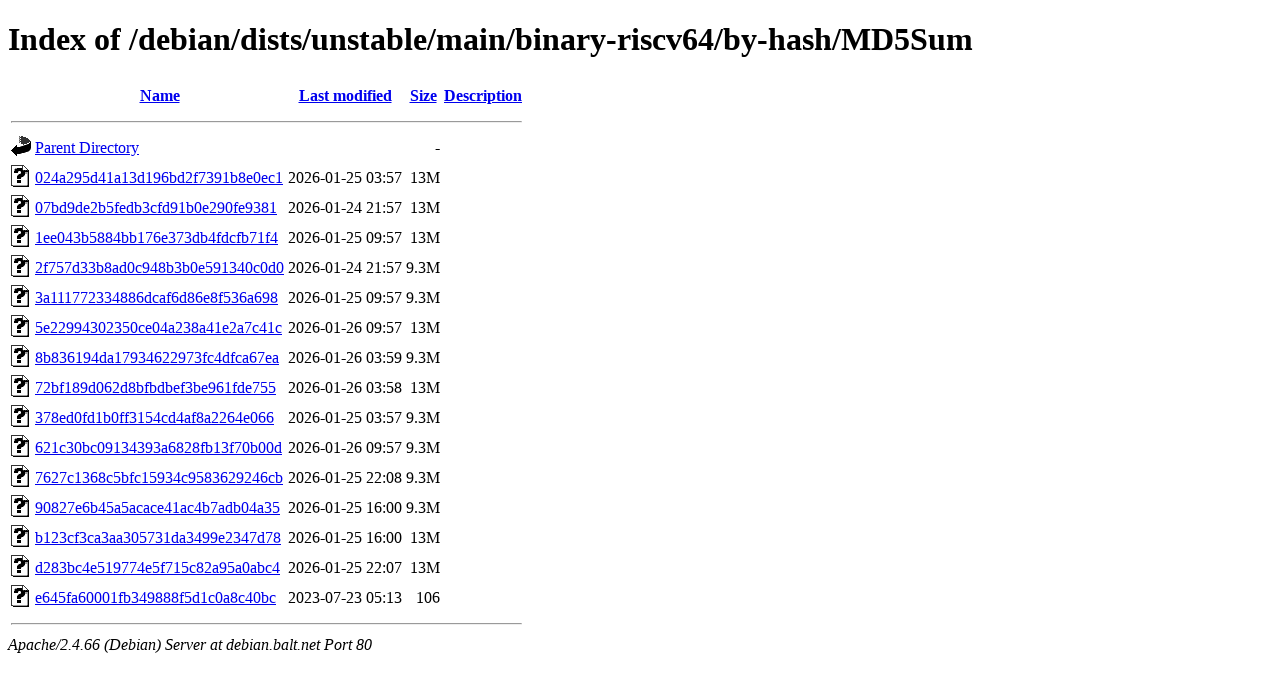

--- FILE ---
content_type: text/html;charset=UTF-8
request_url: http://debian.balt.net/debian/dists/unstable/main/binary-riscv64/by-hash/MD5Sum/
body_size: 1004
content:
<!DOCTYPE HTML PUBLIC "-//W3C//DTD HTML 4.01//EN" "http://www.w3.org/TR/html4/strict.dtd">
<html>
 <head>
  <title>Index of /debian/dists/unstable/main/binary-riscv64/by-hash/MD5Sum</title>
 </head>
 <body>
<h1>Index of /debian/dists/unstable/main/binary-riscv64/by-hash/MD5Sum</h1>
  <table>
   <tr><th valign="top"><img src="/icons/blank.gif" alt="[ICO]"></th><th><a href="?C=N;O=D">Name</a></th><th><a href="?C=M;O=A">Last modified</a></th><th><a href="?C=S;O=A">Size</a></th><th><a href="?C=D;O=A">Description</a></th></tr>
   <tr><th colspan="5"><hr></th></tr>
<tr><td valign="top"><img src="/icons/back.gif" alt="[PARENTDIR]"></td><td><a href="/debian/dists/unstable/main/binary-riscv64/by-hash/">Parent Directory</a></td><td>&nbsp;</td><td align="right">  - </td><td>&nbsp;</td></tr>
<tr><td valign="top"><img src="/icons/unknown.gif" alt="[   ]"></td><td><a href="024a295d41a13d196bd2f7391b8e0ec1">024a295d41a13d196bd2f7391b8e0ec1</a></td><td align="right">2026-01-25 03:57  </td><td align="right"> 13M</td><td>&nbsp;</td></tr>
<tr><td valign="top"><img src="/icons/unknown.gif" alt="[   ]"></td><td><a href="07bd9de2b5fedb3cfd91b0e290fe9381">07bd9de2b5fedb3cfd91b0e290fe9381</a></td><td align="right">2026-01-24 21:57  </td><td align="right"> 13M</td><td>&nbsp;</td></tr>
<tr><td valign="top"><img src="/icons/unknown.gif" alt="[   ]"></td><td><a href="1ee043b5884bb176e373db4fdcfb71f4">1ee043b5884bb176e373db4fdcfb71f4</a></td><td align="right">2026-01-25 09:57  </td><td align="right"> 13M</td><td>&nbsp;</td></tr>
<tr><td valign="top"><img src="/icons/unknown.gif" alt="[   ]"></td><td><a href="2f757d33b8ad0c948b3b0e591340c0d0">2f757d33b8ad0c948b3b0e591340c0d0</a></td><td align="right">2026-01-24 21:57  </td><td align="right">9.3M</td><td>&nbsp;</td></tr>
<tr><td valign="top"><img src="/icons/unknown.gif" alt="[   ]"></td><td><a href="3a111772334886dcaf6d86e8f536a698">3a111772334886dcaf6d86e8f536a698</a></td><td align="right">2026-01-25 09:57  </td><td align="right">9.3M</td><td>&nbsp;</td></tr>
<tr><td valign="top"><img src="/icons/unknown.gif" alt="[   ]"></td><td><a href="5e22994302350ce04a238a41e2a7c41c">5e22994302350ce04a238a41e2a7c41c</a></td><td align="right">2026-01-26 09:57  </td><td align="right"> 13M</td><td>&nbsp;</td></tr>
<tr><td valign="top"><img src="/icons/unknown.gif" alt="[   ]"></td><td><a href="8b836194da17934622973fc4dfca67ea">8b836194da17934622973fc4dfca67ea</a></td><td align="right">2026-01-26 03:59  </td><td align="right">9.3M</td><td>&nbsp;</td></tr>
<tr><td valign="top"><img src="/icons/unknown.gif" alt="[   ]"></td><td><a href="72bf189d062d8bfbdbef3be961fde755">72bf189d062d8bfbdbef3be961fde755</a></td><td align="right">2026-01-26 03:58  </td><td align="right"> 13M</td><td>&nbsp;</td></tr>
<tr><td valign="top"><img src="/icons/unknown.gif" alt="[   ]"></td><td><a href="378ed0fd1b0ff3154cd4af8a2264e066">378ed0fd1b0ff3154cd4af8a2264e066</a></td><td align="right">2026-01-25 03:57  </td><td align="right">9.3M</td><td>&nbsp;</td></tr>
<tr><td valign="top"><img src="/icons/unknown.gif" alt="[   ]"></td><td><a href="621c30bc09134393a6828fb13f70b00d">621c30bc09134393a6828fb13f70b00d</a></td><td align="right">2026-01-26 09:57  </td><td align="right">9.3M</td><td>&nbsp;</td></tr>
<tr><td valign="top"><img src="/icons/unknown.gif" alt="[   ]"></td><td><a href="7627c1368c5bfc15934c9583629246cb">7627c1368c5bfc15934c9583629246cb</a></td><td align="right">2026-01-25 22:08  </td><td align="right">9.3M</td><td>&nbsp;</td></tr>
<tr><td valign="top"><img src="/icons/unknown.gif" alt="[   ]"></td><td><a href="90827e6b45a5acace41ac4b7adb04a35">90827e6b45a5acace41ac4b7adb04a35</a></td><td align="right">2026-01-25 16:00  </td><td align="right">9.3M</td><td>&nbsp;</td></tr>
<tr><td valign="top"><img src="/icons/unknown.gif" alt="[   ]"></td><td><a href="b123cf3ca3aa305731da3499e2347d78">b123cf3ca3aa305731da3499e2347d78</a></td><td align="right">2026-01-25 16:00  </td><td align="right"> 13M</td><td>&nbsp;</td></tr>
<tr><td valign="top"><img src="/icons/unknown.gif" alt="[   ]"></td><td><a href="d283bc4e519774e5f715c82a95a0abc4">d283bc4e519774e5f715c82a95a0abc4</a></td><td align="right">2026-01-25 22:07  </td><td align="right"> 13M</td><td>&nbsp;</td></tr>
<tr><td valign="top"><img src="/icons/unknown.gif" alt="[   ]"></td><td><a href="e645fa60001fb349888f5d1c0a8c40bc">e645fa60001fb349888f5d1c0a8c40bc</a></td><td align="right">2023-07-23 05:13  </td><td align="right">106 </td><td>&nbsp;</td></tr>
   <tr><th colspan="5"><hr></th></tr>
</table>
<address>Apache/2.4.66 (Debian) Server at debian.balt.net Port 80</address>
</body></html>
